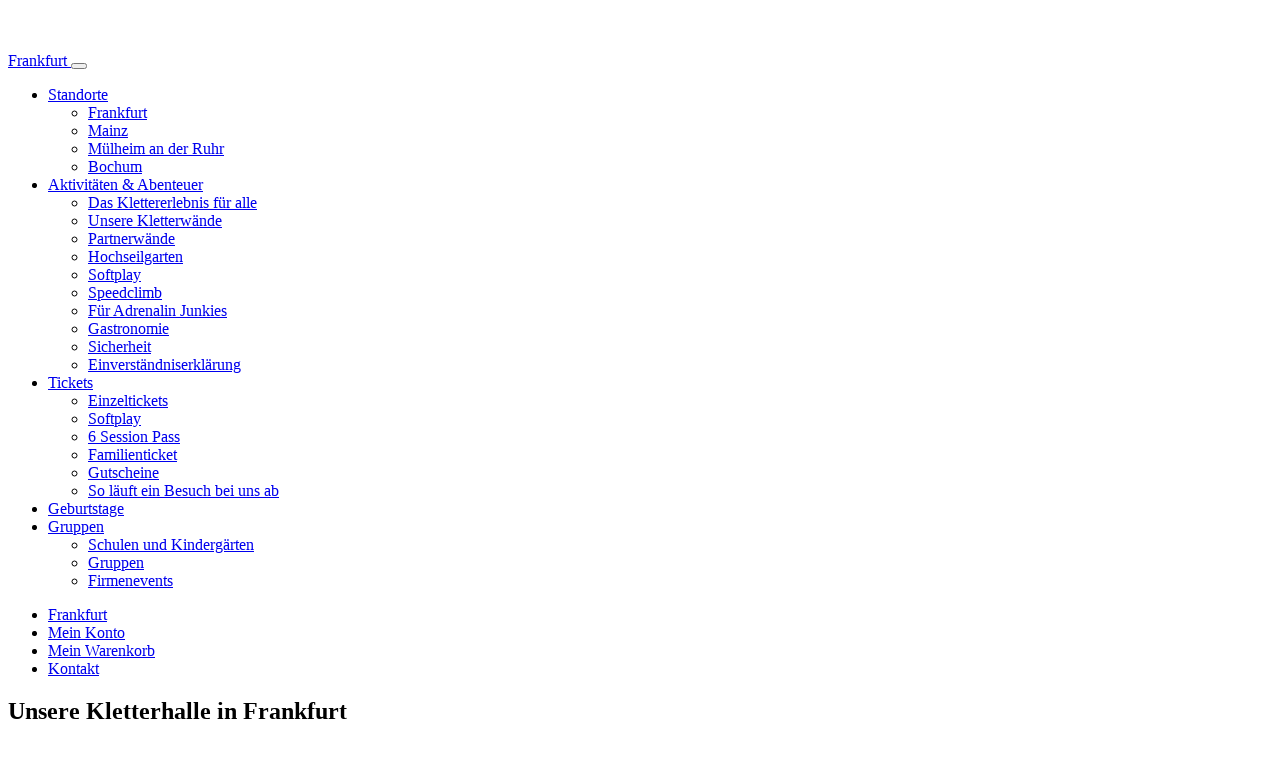

--- FILE ---
content_type: text/html; charset=UTF-8
request_url: https://hapik.de/standorte/frankfurt
body_size: 17750
content:
<!DOCTYPE HTML> <html prefix="og: http://ogp.me/ns#" lang="de" class="no-js"> <head> <title>Kletterspaß für Kinder und Erwachsene bei HAPIK Frankfurt</title> <meta name="publisher" content="www.gestixi.com"/> <meta http-equiv="Content-Type" content="text/html; charset=UTF-8"/> <meta name="viewport" content="width=device-width, initial-scale=1"/> <meta name="facebook-domain-verification" content="7dw364mnsv198uwqs36e0jys2sw1tu" /> <meta name="description" content="Entdecke die HAPIK Kletterhalle in Frankfurt mit bunten Kletterwänden und Hochseilgarten. Klettern ist ab 4 Jahren und ohne Vorkenntnisse möglich. Auch für Kindergeburtstage, Schulklassen, Gruppen oder Firmen gibt es hier das passende Angebot!"> <meta property="og:image" content="https://hapik.de/files/img/album/5242d7e6a9d47/30251b9c51-disp.jpg"> <link rel="icon" href="https://hapik.de/files/img/favicon/5242d7e6a9d47/1d8f36be05.ico" /> <link rel="stylesheet" href="https://cdn.jsdelivr.net/gh/orestbida/cookieconsent@v3.0.0/dist/cookieconsent.css" type="text/css"> <link rel="canonical" href="https://hapik.de/standorte/frankfurt" /> <script>gxJs=[];addScript=function(){gxJs.push(arguments)}</script> <script>window.ENV={'isLoggedIn':false};</script> <link rel="stylesheet" href="https://hapik.de/libs/slick-carousel_1.8.1/slick/slick.css" type="text/css"> <link rel="stylesheet" href="https://hapik.de/libs/slick-carousel_1.8.1/slick/slick-theme.css" type="text/css"> <link rel="stylesheet" href="https://hapik.de/files/css/site/5242d7e6a9d47/5hke56n5lf80.css" type="text/css"> <link rel="stylesheet" href="https://hapik.de/assets/libs/default.css" type="text/css"> <link rel="stylesheet" href="https://hapik.de/libs/font-awesome-pro_5.10.1/css/all.min.css" type="text/css"> <link rel="stylesheet" href="https://hapik.de/libs/font-awesome_4.7.0/css/font-awesome.min.css" type="text/css"> <link rel="stylesheet" href="https://hapik.de/libs/animate.css_3.5.2/animate.min.css" type="text/css"> <link rel="stylesheet" href="https://hapik.de/lib/879a09df.css" type="text/css"> <link rel="stylesheet" href="https://hapik.de/lib/06eda113.css" type="text/css"> <link rel="stylesheet" href="https://hapik.de/lib/1e41e8bc.css" type="text/css"> <script src="https://hapik.de/assets/libs/jquery/3.5.1/jquery.min.js"></script> <script  src="https://hapik.de/libs/slick-carousel_1.5.9/slick/slick.min.js"></script> <script  src="https://hapik.de/libs/Snap.svg_0.5.1/dist/snap.svg-min.js"></script> <script  src="https://hapik.de/libs/picturefill_3.0.3/dist/picturefill.min.js"></script> <script  src="https://hapik.de/libs/bootstrap_5.1.3/dist/js/bootstrap.bundle.min.js"></script> <script  src="https://hapik.de/libs/size-observer_1.0.0/size-observer.min.js"></script> <script  src="https://hapik.de/libs/auto-collapse_1.0.1/auto-collapse.min.js"></script> <script  src="https://hapik.de/libs/image-scale_2.2/image-scale.min.js"></script> <script  src="https://hapik.de/libs/scroll-fixer_1.0.1/scroll-fixer.min.js"></script> <script  src="https://hapik.de/libs/js-cookie_2.2.0/src/js.cookie.js"></script> <script  src="https://hapik.de/lib/0a760e22.js"></script> <script type="module" src="https://hapik.de/lib/0873792d.js"></script> <script  src="https://hapik.de/lib/1eba4f73.js"></script> </head> <body id="gx" class=""> <noscript><img src="https://a.gestixi.com/t.php?idsite=995&rec=1" style="border:0" alt=""/></noscript> <!-- Google Tag Manager (noscript) --> <noscript><iframe src="https://www.googletagmanager.com/ns.html?id=GTM-WR75HHNK" height="0" width="0" style="display:none;visibility:hidden"></iframe></noscript> <!-- End Google Tag Manager (noscript) --> <div id="warp-container"> <div id="mod-8179" class="module module-menu" ><div class="container-bg"></div><div class="row gx-row-0"><div class="col-md-12 gx-col-0"><nav class="el-74364 navbar navbar-hapik navbar-expand-xl navbar-dark"> <a class="navbar-brand" href="https://hapik.de"><img src="https://hapik.de/files/img/element/5242d7e6a9d47/w/5bcc18cd3e_150x0a.webp" srcset="https://hapik.de/files/img/element/5242d7e6a9d47/w/5bcc18cd3e_150x0a.webp 1x, https://hapik.de/files/img/element/5242d7e6a9d47/w/5bcc18cd3e_150x0a2x.webp 2x" alt="HAPIK DE" /></a> <div class="wrapper-toggler"> <a class="btn btn-outline-danger btn-center" href="https://hapik.de/standorte/frankfurt">Frankfurt </a> <button class="navbar-toggler" type="button" data-bs-toggle="collapse" data-bs-target="#el-74364" aria-controls="el-74364" aria-expanded="false" aria-label="Toggle navigation"> <span class="navbar-toggler-icon"></span> </button> </div> <div id="el-74364" class="navbar-collapse collapse "> <ul class="navbar-nav navbar-header navbar-left"> <li class="nav-item dropdown dropdown-hover center-list active"> <a class="nav-link" href="https://hapik.de/standorte" id="bsci-54656">Standorte <i class="fal fa-chevron-down"></i></a> <div class="dropdown-menu dropdown-center" aria-labelledby="bsci-54656"> <div class="row"> <div class="col-md"> <ul> <li><i class="fal fa-long-arrow-right"></i><a class="dropdown-item" href="https://hapik.de/standorte/frankfurt">Frankfurt </a></li> <li><i class="fal fa-long-arrow-right"></i><a class="dropdown-item" href="https://hapik.de/standorte/mainz">Mainz </a></li> <li><i class="fal fa-long-arrow-right"></i><a class="dropdown-item" href="https://hapik.de/standorte/mulheim-an-der-ruhr">Mülheim an der Ruhr </a></li> <li><i class="fal fa-long-arrow-right"></i><a class="dropdown-item" href="https://hapik.de/standorte/bochum">Bochum </a></li> </ul> </div> </div> </div> </li> <li class="nav-item dropdown dropdown-hover"> <a class="nav-link" href="https://hapik.de/aktivitaten-abenteuer" id="bsci-36475">Aktivitäten & Abenteuer <i class="fal fa-chevron-down"></i></a> <ul class="dropdown-menu" aria-labelledby="bsci-36475"> <li><a class="dropdown-item" href="/aktivitaten-abenteuer#das-klettererlebnis-fur-alle"><i class="fal fa-long-arrow-right"></i> Das Klettererlebnis für alle</a></li> <li><a class="dropdown-item" href="/aktivitaten-abenteuer#unsere-kletterwande"><i class="fal fa-long-arrow-right"></i> Unsere Kletterwände</a></li> <li><a class="dropdown-item" href="/aktivitaten-abenteuer#partnerwande"><i class="fal fa-long-arrow-right"></i> Partnerwände</a></li> <li><a class="dropdown-item" href="/aktivitaten-abenteuer#hochseilgarten"><i class="fal fa-long-arrow-right"></i> Hochseilgarten</a></li> <li><a class="dropdown-item" href="/aktivitaten-abenteuer#softplay"><i class="fal fa-long-arrow-right"></i> Softplay</a></li> <li><a class="dropdown-item" href="/aktivitaten-abenteuer#speedclimb"><i class="fal fa-long-arrow-right"></i> Speedclimb</a></li> <li><a class="dropdown-item" href="/aktivitaten-abenteuer#fur-adrenalin-junkies"><i class="fal fa-long-arrow-right"></i> Für Adrenalin Junkies</a></li> <li><a class="dropdown-item" href="/aktivitaten-abenteuer#gastronomie"><i class="fal fa-long-arrow-right"></i> Gastronomie</a></li> <li><a class="dropdown-item" href="/aktivitaten-abenteuer#sicherheit"><i class="fal fa-long-arrow-right"></i> Sicherheit</a></li> <li><a class="dropdown-item" href="/aktivitaten-abenteuer#einverstandniserklarung"><i class="fal fa-long-arrow-right"></i> Einverständniserklärung</a></li> </ul> </li> <li class="nav-item dropdown dropdown-hover"> <a class="nav-link" href="https://hapik.de/tickets" id="bsci-36484">Tickets <i class="fal fa-chevron-down"></i></a> <ul class="dropdown-menu" aria-labelledby="bsci-36484"> <li><a class="dropdown-item" href="/tickets#einzeltickets"><i class="fal fa-long-arrow-right"></i> Einzeltickets</a></li> <li><a class="dropdown-item" href="/tickets#softplay"><i class="fal fa-long-arrow-right"></i> Softplay</a></li> <li><a class="dropdown-item" href="/tickets#6-session-pass"><i class="fal fa-long-arrow-right"></i> 6 Session Pass</a></li> <li><a class="dropdown-item" href="/tickets#familienticket"><i class="fal fa-long-arrow-right"></i> Familienticket</a></li> <li><a class="dropdown-item" href="/tickets#gutscheine"><i class="fal fa-long-arrow-right"></i> Gutscheine</a></li> <li><a class="dropdown-item" href="/tickets#so-lauft-ein-besuch-bei-uns-ab"><i class="fal fa-long-arrow-right"></i> So läuft ein Besuch bei uns ab</a></li> </ul> </li> <li class="nav-item "> <a href="https://hapik.de/geburtstage" class="nav-link">Geburtstage </a> </li> <li class="nav-item dropdown dropdown-hover"> <a class="nav-link" href="https://hapik.de/gruppen" id="bsci-38206">Gruppen <i class="fal fa-chevron-down"></i></a> <ul class="dropdown-menu" aria-labelledby="bsci-38206"> <li><a class="dropdown-item" href="/gruppen#schulen-und-kindergarten"><i class="fal fa-long-arrow-right"></i> Schulen und Kindergärten</a></li> <li><a class="dropdown-item" href="/gruppen#gruppen"><i class="fal fa-long-arrow-right"></i> Gruppen</a></li> <li><a class="dropdown-item" href="/gruppen#firmenevents"><i class="fal fa-long-arrow-right"></i> Firmenevents</a></li> </ul> </li> </ul> <ul class="navbar-nav navbar-header navbar-right"> <li class="nav-item nav-booking"> <a class="nav-link" href="https://hapik.de/standorte/frankfurt">Frankfurt </a> </li> <li class="nav-item nav-item-user dropdown dropdown-hover"> <a class="nav-link dropdown-toggle connected-user-name" href="https://hapik.de/mein-konto" id="userNav" role="button" aria-haspopup="true" aria-expanded="false"><i class="far fa-user"></i> <span class="connected-user-name">Mein Konto</span></a> <ul class="dropdown-menu dropdown-menu-user" aria-labelledby="userNav"></ul> </li> <li class="menu-item-cart nav-item"> <a class="nav-link" href="https://hapik.de/shop/wagen?show=1"><i class="fal fa-shopping-cart"></i> <span>Mein Warenkorb</span></a> </li> <li class="menu-item-contact nav-item"> <a class="nav-link" href="https://hapik.de/kontakt" title="Kontakt"><i class="fa fa-envelope-o" aria-hidden="true"></i> <span>Kontakt</span></a> </li> </ul> </div> </nav> </div></div></div> <div id="mod-7912" class="module main-module" ><div class="container-bg"></div><div class="row gx-row-0"><div class="col-md-12 gx-col-0"><div class="el-75191 center"> <section class="hk-hero"> <div class="row"> <div class="col-sm-12 col-lg-5"> <div class="hk-mycenter"> <div class="hk-container hk-section"> <header class="hk-header"> <h1>Unsere Kletterhalle in Frankfurt </h1> <div class="hk-description"> <p>Willkommen bei Hapik Frankfurt , einer farbenfrohen und spaßigen Kletterhalle, gestaltet für Kinder und Erwachsene. Perfekt, um Spaß zu haben, sich auszupowern und unvergessliche Erinnerungen zu schaffen. </p> </div> </header> <div class="mycenter-actions"> <a class="btn btn-outline-danger mb-2" href="https://hapik.de/produkt?center=frankfurt#kindergeburtstage"> Einen Geburtstag buchen <i class="fal fa-long-arrow-right"></i></a> <a class="btn btn-danger" href="https://hapik.de/produkt?center=frankfurt#einzeltickets"> Eine Klettersession buchen <i class="fal fa-long-arrow-right"></i></a> </div> </div> </div> </div> <div class="col-sm-12 col-lg-7"> <div class="hk-hero-slider-wrapper"> <div class="hk-hero-slider"> <div class="hk-hero-image"> <picture class="scale js-hide" data-scale="best-fill"><source srcset="https://hapik.de/files/img/album/5242d7e6a9d47/w/30251b9c51_1200x0a.webp, https://hapik.de/files/img/album/5242d7e6a9d47/w/30251b9c51_1200x0a2x.webp 2x" media="(min-width: 1200px)"><source srcset="https://hapik.de/files/img/album/5242d7e6a9d47/w/30251b9c51_1200x1200a.webp, https://hapik.de/files/img/album/5242d7e6a9d47/w/30251b9c51_1200x1200a2x.webp 2x" media="(min-width: 980px)"><source srcset="https://hapik.de/files/img/album/5242d7e6a9d47/w/30251b9c51_1200x980a.webp, https://hapik.de/files/img/album/5242d7e6a9d47/w/30251b9c51_1200x980a2x.webp 2x" media="(min-width: 768px)"><source srcset="https://hapik.de/files/img/album/5242d7e6a9d47/w/30251b9c51_1150x767a.webp, https://hapik.de/files/img/album/5242d7e6a9d47/w/30251b9c51_1150x767a2x.webp 2x" media="(min-width: 480px)"><source srcset="https://hapik.de/files/img/album/5242d7e6a9d47/w/30251b9c51_720x480a.webp, https://hapik.de/files/img/album/5242d7e6a9d47/w/30251b9c51_720x480a2x.webp 2x"><img src="https://hapik.de/files/img/album/5242d7e6a9d47/w/30251b9c51_720x480a.webp" alt=""></picture> </div> <div class="hk-hero-image"> <picture class="scale js-hide" data-scale="best-fill"><source srcset="https://hapik.de/files/img/album/5242d7e6a9d47/w/7423c6a2dc_1200x0a.webp, https://hapik.de/files/img/album/5242d7e6a9d47/w/7423c6a2dc_1200x0a2x.webp 2x" media="(min-width: 1200px)"><source srcset="https://hapik.de/files/img/album/5242d7e6a9d47/w/7423c6a2dc_1200x1200a.webp, https://hapik.de/files/img/album/5242d7e6a9d47/w/7423c6a2dc_1200x1200a2x.webp 2x" media="(min-width: 980px)"><source srcset="https://hapik.de/files/img/album/5242d7e6a9d47/w/7423c6a2dc_1200x980a.webp, https://hapik.de/files/img/album/5242d7e6a9d47/w/7423c6a2dc_1200x980a2x.webp 2x" media="(min-width: 768px)"><source srcset="https://hapik.de/files/img/album/5242d7e6a9d47/w/7423c6a2dc_1022x767a.webp, https://hapik.de/files/img/album/5242d7e6a9d47/w/7423c6a2dc_1022x767a2x.webp 2x" media="(min-width: 480px)"><source srcset="https://hapik.de/files/img/album/5242d7e6a9d47/w/7423c6a2dc_640x480a.webp, https://hapik.de/files/img/album/5242d7e6a9d47/w/7423c6a2dc_640x480a2x.webp 2x"><img src="https://hapik.de/files/img/album/5242d7e6a9d47/w/7423c6a2dc_640x480a.webp" alt=""></picture> </div> <div class="hk-hero-image"> <picture class="scale js-hide" data-scale="best-fill"><source srcset="https://hapik.de/files/img/album/5242d7e6a9d47/w/140b7e0d0c_1200x0a.webp, https://hapik.de/files/img/album/5242d7e6a9d47/w/140b7e0d0c_1200x0a2x.webp 2x" media="(min-width: 1200px)"><source srcset="https://hapik.de/files/img/album/5242d7e6a9d47/w/140b7e0d0c_1200x1200a.webp, https://hapik.de/files/img/album/5242d7e6a9d47/w/140b7e0d0c_1200x1200a2x.webp 2x" media="(min-width: 980px)"><source srcset="https://hapik.de/files/img/album/5242d7e6a9d47/w/140b7e0d0c_1200x980a.webp, https://hapik.de/files/img/album/5242d7e6a9d47/w/140b7e0d0c_1200x980a2x.webp 2x" media="(min-width: 768px)"><source srcset="https://hapik.de/files/img/album/5242d7e6a9d47/w/140b7e0d0c_1150x767a.webp, https://hapik.de/files/img/album/5242d7e6a9d47/w/140b7e0d0c_1150x767a2x.webp 2x" media="(min-width: 480px)"><source srcset="https://hapik.de/files/img/album/5242d7e6a9d47/w/140b7e0d0c_720x480a.webp, https://hapik.de/files/img/album/5242d7e6a9d47/w/140b7e0d0c_720x480a2x.webp 2x"><img src="https://hapik.de/files/img/album/5242d7e6a9d47/w/140b7e0d0c_720x480a.webp" alt=""></picture> </div> </div> <div class="slick-arrows slick-arrows-white"> <span class="prev-arrow slick-arrow"> <svg width="44" height="44" viewBox="0 0 24 24" fill="none" stroke="#000" stroke-width="1" stroke-linecap="round" stroke-linejoin="round"> <path class="circle" d="M21 12a9 9 0 1 0 -18 0a9 9 0 0 0 18 0z" /> <path class="chevron" d="M13 15l-3 -3l3 -3" /> </svg> </span> <span class="next-arrow slick-arrow"> <svg width="44" height="44" viewBox="0 0 24 24" fill="none" stroke="#000" stroke-width="1" stroke-linecap="round" stroke-linejoin="round"> <path class="circle" d="M3 12a9 9 0 1 0 18 0a9 9 0 0 0 -18 0z" /> <path class="chevron" d="M11 9l3 3l-3 3" /> </svg> </span> </div> </div> </div> </div> </section> <section class="hk-missions hk-section"> <div class="hk-container"> <header class="hk-header"> <h2>Warum Familien HAPIK Frankfurt lieben.</h2> </header> <div class="hk-mission-wrapper hk-see-more"> <div class="row"> <div class="col-md-6 col-lg-4 col-xl-3 hk-mission"> <img src="/file/home_user.svg" alt="icon-user"> <div> <h3>Überwindung &amp; Selbstvertrauen</h3> <p>Ab 4 Jahren, ohne Ausrüstung oder Erfahrung. Eine sportliche Aktivität, die es ermöglicht, schnell Fortschritte zu machen und seine eigenen Grenzen zu überwinden.</p> </div> </div> <div class="col-md-6 col-lg-4 col-xl-3 hk-mission"> <img src="/file/home_confetti.svg" alt="icon-confetti"> <div> <h3>Originell &amp; Feierlich</h3> <p>Vielzahl an thematischen Kletterwänden, vertikalen Challenges und Hochseil-Elementen. Eine sportliche Aktivität zum Teilen mit der ganzen Familie. Auch ideal für eure Geburtstagsfeiern.</p> </div> </div> <div class="col-md-6 col-lg-4 col-xl-3 hk-mission"> <img src="/file/home_lock-heart.svg" alt="icon-lock-heart"> <div> <h3>Sicherheit &amp; Selbstständigkeit</h3> <p>Autosicherungssystem, mit automatischer Aufrollvorrichtung, die es ermöglicht, sich selbst sichern und völlig sicher alleine zu klettern. .</p> </div> </div> <div class="col-md-6 col-lg-4 col-xl-3 hk-mission"> <img src="/file/home_live-view.svg" alt="icon-live-view"> <div> <h3>Die Halle in Frankfurt-karben</h3> <p>Bietet euch einen Snackingbereich, Geburtstagsräume und die Mögleichkeit euer nächstes Firmenevent bei uns zu verbringen</p> </div> </div> </div> <div class="hk-calc-see-more"></div> <div class="hk-icons-see-more"> <i class="fas fa-plus-circle"></i> <i class="fas fa-minus-circle"></i> </div> </div> </div> </section> <section class="center-news hk-section"> <div class="hk-container"> <header class="hk-header"> <h2>Entdeckt die Neuigkeiten eures Standorts</h2> </header> <div class="networks-wrapper"> <a href="https://www.facebook.com/hapik.kletterspass" class="news-networks" target="_blank"><i class="fab fa-facebook fa-1x"></i></a> <a href="https://www.instagram.com/hapik.kletterspass/" class="news-networks" target="_blank"><i class="fab fa-instagram fa-1x"></i></a> </div> </div> <div class="news-wrapper hk-container"> <div class="slick-draggable"> <div class="row news-slick"> <div class="new-wrapper"> <div class="new-info-wrapper"> <div class="new-image"> <img src="https://hapik.de/files/img/page/5242d7e6a9d47/w/977708ed76_500x500a.webp"/> </div> <div class="new-info"> <h3>Rabattaktion</h3> <p>Jetzt sparen, mit dem Code HAPIK26 -10% auf deine Adventure oder Premium Party sparen!</p> <a class="btn other-page btn-white" href="https://hapik.de/geburtstage" title="Rabattaktion">Jetzt buchen!</a> </div> </div> </div> <div class="new-wrapper"> <div class="new-info-wrapper"> <div class="new-image"> <img src="https://hapik.de/files/img/page/5242d7e6a9d47/w/3c66ddba9a_500x500a.webp"/> </div> <div class="new-info"> <h3>Adventure Paket</h3> <p>Jetzt Neu! Das Adventure Paket, mehr Kletterzeit, mehr Raumzeit, mehr Action!</p> <a class="btn other-page btn-white" href="https://hapik.de/geburtstage" title="Adventure Paket">Jetzt buchen!</a> </div> </div> </div> </div> </div> </div> </div> </section> <section class="center-offers hk-section"> <div class="hk-container"> <header class="hk-header"> <h2>Die Hapik-Angebote</h2> <div class="hk-description"> <p>✓ Selbstsicherungs-Klettern für Erwachsene und Kinder ab 4 Jahren.<br/> ✓ Zugang zu den Kletterwänden und zum Hochseilgarten-Parcours (>1,20 m).<br/> ✓ Ausrüstung und Sicherheitseinweisung vor dem klettern.<br/> ✓ Bequeme Kleidung und geschlossene Schuhe erforderlich.</p> </div> </header> <div class="center-offers-wrapper slick-draggable"> <div class="slick-center-offers row"> <div class="col-md-6 col-lg-3"> <div class="center-offer"> <a href="https://hapik.de/produkt?center=frankfurt#einzeltickets"> <div class="card"> <div class="offer-title"> <h3>Einzeltickets</h3> </div> <div class="offer-image"> <img src="https://hapik.de/files/img/article/5242d7e6a9d47/w/9b785847c1_1x300a.webp"/> </div> <div class="offer-description"> <ul> <li>Selbstständige Klettersession.<br></li> <li>Ab 4 Jahren.<br></li> <li>Begleitpersonen die nicht klettern, zahlen nichts.</li> </ul> </div> <div class="offer-btn"> <button class="btn btn-outline-danger">Mehr erfahren <i class="far fa-long-arrow-right"></i></button> </div> </div> </a> </div> </div> <div class="col-md-6 col-lg-3"> <div class="center-offer"> <a href="https://hapik.de/produkt?center=frankfurt#aktionen-events"> <div class="card"> <div class="offer-title"> <h3>Aktionen & Vergünstigten Eintritt</h3> </div> <div class="offer-image"> <img src="https://hapik.de/files/img/article/5242d7e6a9d47/w/1fb573b04b_1x300a.webp"/> </div> <div class="offer-description"> <ul> <li>Vergünstigte Eintrittspreise.<br></li> <li>Aktionstickets und Eventtickets.<br></li> <li>Mehrkletterkarten zum sparen</li> </ul> </div> <div class="offer-btn"> <button class="btn btn-outline-danger">Mehr erfahren <i class="far fa-long-arrow-right"></i></button> </div> </div> </a> </div> </div> <div class="col-md-6 col-lg-3"> <div class="center-offer"> <a href="https://hapik.de/produkt?center=frankfurt#kindergeburtstage"> <div class="card"> <div class="offer-title"> <h3>Geburtstage</h3> </div> <div class="offer-image"> <img src="https://hapik.de/files/img/article/5242d7e6a9d47/w/517939c4c3_1x300a.webp"/> </div> <div class="offer-description"> <ul> <li>Unvergesslicher Geburtstag mit Kletterabenteuer.<br></li> <li>Partyraum oder Tisch für Essen, Trinken und Geschenke.<br></li> <li>Getränke und Snacks können vor Ort erworben werden.</li> </ul> </div> <div class="offer-btn"> <button class="btn btn-outline-danger">Mehr erfahren <i class="far fa-long-arrow-right"></i></button> </div> </div> </a> </div> </div> <div class="col-md-6 col-lg-3"> <div class="center-offer"> <a href="https://hapik.de/produkt?center=frankfurt#gruppen-schulen-firmen"> <div class="card"> <div class="offer-title"> <h3>Gruppen</h3> </div> <div class="offer-image"> <img src="https://hapik.de/files/img/article/5242d7e6a9d47/w/e9eb4e335a_1x300a.webp"/> </div> <div class="offer-description"> <ul> <li>Ideal für Schulen, Vereine und Firmen.<br></li> <li>Gemeinsame Kletteraktivitäten fördern Teamgeist.<br></li> <li>Flexible Zeiten und Gruppenpreise.</li> </ul> </div> <div class="offer-btn"> <button class="btn btn-outline-danger">Mehr erfahren <i class="far fa-long-arrow-right"></i></button> </div> </div> </a> </div> </div> <div class="col-md-6 col-lg-3"> <div class="center-offer"> <a href="https://hapik.de/produkt?center=frankfurt#gutscheine"> <div class="card"> <div class="offer-title"> <h3>Gutscheine</h3> </div> <div class="offer-image"> <img src="https://hapik.de/files/img/article/5242d7e6a9d47/w/46165d8678_1x300a.webp"/> </div> <div class="offer-description"> <ul> <li>Flexibel nutzbar an jedem Standort, sowie online<br></li> <li>Eignet sich perfekt als Geschenk<br></li> <li>3 Jahre gültig</li> </ul> </div> <div class="offer-btn"> <button class="btn btn-outline-danger">Mehr erfahren <i class="far fa-long-arrow-right"></i></button> </div> </div> </a> </div> </div> </div> <div class="slick-arrows slick-arrows-red"> <span class="prev-arrow"> <svg width="44" height="44" viewBox="0 0 24 24" fill="none" stroke="#000" stroke-width="1" stroke-linecap="round" stroke-linejoin="round"> <path class="circle" d="M21 12a9 9 0 1 0 -18 0a9 9 0 0 0 18 0z" /> <path class="chevron" d="M13 15l-3 -3l3 -3" /> </svg> </span> <span class="next-arrow"> <svg width="44" height="44" viewBox="0 0 24 24" fill="none" stroke="#000" stroke-width="1" stroke-linecap="round" stroke-linejoin="round"> <path class="circle" d="M3 12a9 9 0 1 0 18 0a9 9 0 0 0 -18 0z" /> <path class="chevron" d="M11 9l3 3l-3 3" /> </svg> </span> </div> </div> </div> </section> <section class="hk-activities hk-section home-activities"> <div class="hk-container"> <header class="hk-header"> <h2>Taucht ein in unsere Kletterhalle in Frankfurt </h2> <div class="hk-description"> <p>Das Hapik Frankfurt bietet verschiedene Kletterrouten, einen Hochseilgarten und einen Snackbereich – ideal für Geburtstage oder Firmenevents! Unsere Kletterhalle in Frankfurt bietet eine große Vielfalt an vertikalen Herausforderungen, mit bunten Wänden und verschiedenen Schwierigkeitsgraden für jedes Niveau.</p> </div> </header> </div> <div class="hk-container"> <div class="hk-activites-container slick-draggable"> <div class="slick-activities"> <div class="hk-activity"> <div class="hk-activity-image"> <img src="https://hapik.de/files/img/page/5242d7e6a9d47/w/58789f0477_1x500a.webp"/> </div> <span>Unsere Kletterwände</span> </div> <div class="hk-activity"> <div class="hk-activity-image"> <img src="https://hapik.de/files/img/page/5242d7e6a9d47/w/94a15e2b39_1x500a.webp"/> </div> <span>Partnerwände</span> </div> <div class="hk-activity"> <div class="hk-activity-image"> <img src="https://hapik.de/files/img/page/5242d7e6a9d47/w/f1dd14bf53_1x500a.webp"/> </div> <span>Hochseilgarten</span> </div> <div class="hk-activity"> <div class="hk-activity-image"> <img src="https://hapik.de/files/img/page/5242d7e6a9d47/w/09d35df831_1x500a.webp"/> </div> <span>Speedclimb</span> </div> <div class="hk-activity"> <div class="hk-activity-image"> <img src="https://hapik.de/files/img/page/5242d7e6a9d47/w/78fa0ad5f7_1x500a.webp"/> </div> <span>Für Adrenalin Junkies</span> </div> </div> <div class="slick-arrows slick-arrows-red"> <span class="prev-arrow"> <svg width="44" height="44" viewBox="0 0 24 24" fill="none" stroke="#000" stroke-width="1" stroke-linecap="round" stroke-linejoin="round"> <path class="circle" d="M21 12a9 9 0 1 0 -18 0a9 9 0 0 0 18 0z" /> <path class="chevron" d="M13 15l-3 -3l3 -3" /> </svg> </span> <span class="next-arrow"> <svg width="44" height="44" viewBox="0 0 24 24" fill="none" stroke="#000" stroke-width="1" stroke-linecap="round" stroke-linejoin="round"> <path class="circle" d="M3 12a9 9 0 1 0 18 0a9 9 0 0 0 -18 0z" /> <path class="chevron" d="M11 9l3 3l-3 3" /> </svg> </span> </div> </div> </div> </section> <section class="venue hk-section"> <div class="hk-container"> <div class="row"> <div class="col-md-6 hk-col"> <div class="venue-about"> <header class="hk-header"> <h2>Über unsere Halle</h2> </header> <div class="venue-wrapper"> <div class="venue-address"> <h3><i class="fal fa-map-marker-alt"></i> Hapik Frankfurt </h3> <p>Am Häuserbach 2, 61184 Karben</p> </div> <div class="venue-contact"> <a href="tel:06039 9376966"><i class="fal fa-phone"></i> 06039 9376966</a> <a href="mailto:frankfurt@hapik.de"><i class="fal fa-envelope"></i> frankfurt@hapik.de</a> </div> </div> <div class="venue-wrapper"> <div class="venue-opening"> <h3><i class="fal fa-clock"></i> Unsere Öffnungszeiten</h3> <p><b><h5>Öffnungszeiten bei HAPIK</h5></b></p> <p>Mittwoch bis Freitag: 14:00–19:00 Uhr <br/> Samstag, Sonntags, Ferien und Feiertags 09:30–19:00 Uhr für euch geöffnet! <br/></p> <p>Für Schulklassen öffnen wir auch außerhalb der oben genannten Öffnungszeiten. </br></p> <p><b> Wir behalten uns vor, die Halle früher zu schließen, wenn keine Buchungen vorliegen. </b></p> </div> </div> </div> </div> <div class="col-md-6 hk-col"> <div class="venue-map"> <div id="map"></div> </div> </div> <div class="col-md-6 hk-col"> <div class="venue-info"> <h3><i class="fal fa-clock"></i> Praktische Informationen</h3> Kletterzeit von 1 Stunde oder 1,5 Stunden, mit Start zu jeder halben Stunde. Online-Reservierung wird empfohlen, da die Kapazität pro Stunde begrenzt ist. </div> </div> </div> </div> </section> <section class="hk-customer-reviews hk-section"> <div class="hk-container"> <header class="hk-header"> <h2>Das sagen unsere Kunden über HAPIK Frankfurt</h2> </header> <div class="hk-cr-container slick-draggable"> <div class="reviews-slick"> <div class="hk-cr"> <div class="hk-cr-image"> <img src="https://hapik.de/files/img/page/5242d7e6a9d47/w/3bd308995b_1x500a.webp"/> </div> <img class="hk-icon-arrow" src="/file/review_arrow-down.svg" alt="review-arrow-icon"> <div class="hk-cr-details"> <div class="hk-cr-stars"> <i class="fas fa-star"></i> <i class="fas fa-star"></i> <i class="fas fa-star"></i> <i class="fas fa-star"></i> <i class="fas fa-star"></i> </div> <div class="hk-cr-comment"> <p>Super Erlebnis für die Familie auch schon für jüngere Kinder ab Grundschule... und ein nettes Team! </p> </div> <div class="hk-cr-name"> <span>Johannes L. - Frankfurt</span> </div> </div> </div> <div class="hk-cr"> <div class="hk-cr-image"> <img src="https://hapik.de/files/img/page/5242d7e6a9d47/w/b57fd59d80_1x500a.webp"/> </div> <img class="hk-icon-arrow" src="/file/review_arrow-down.svg" alt="review-arrow-icon"> <div class="hk-cr-details"> <div class="hk-cr-stars"> <i class="fas fa-star"></i> <i class="fas fa-star"></i> <i class="fas fa-star"></i> <i class="fas fa-star"></i> <i class="fas fa-star"></i> </div> <div class="hk-cr-comment"> <p>Unser Besuch hier war super! Die Kinder hatten sehr viel Spaß! Wir kommen auf jeden Fall wieder. </p> </div> <div class="hk-cr-name"> <span>Lilli Z. - Frankfurt</span> </div> </div> </div> <div class="hk-cr"> <div class="hk-cr-image"> <img src="https://hapik.de/files/img/page/5242d7e6a9d47/w/918a0814c7_1x500a.webp"/> </div> <img class="hk-icon-arrow" src="/file/review_arrow-down.svg" alt="review-arrow-icon"> <div class="hk-cr-details"> <div class="hk-cr-stars"> <i class="fas fa-star"></i> <i class="fas fa-star"></i> <i class="fas fa-star"></i> <i class="fas fa-star"></i> <i class="fas fa-star"></i> </div> <div class="hk-cr-comment"> <p>Wir hatten einen tollen Familiennachmittag. Die Trainer haben uns unterstützt wenn wir Hilfe brauchten, alle waren nett und freundlich. </p> </div> <div class="hk-cr-name"> <span>Madeline Schmitt - Frankfurt</span> </div> </div> </div> <div class="hk-cr"> <div class="hk-cr-image"> <img src="https://hapik.de/files/img/page/5242d7e6a9d47/w/f76ae4cce9_1x500a.webp"/> </div> <img class="hk-icon-arrow" src="/file/review_arrow-down.svg" alt="review-arrow-icon"> <div class="hk-cr-details"> <div class="hk-cr-stars"> <i class="fas fa-star"></i> <i class="fas fa-star"></i> <i class="fas fa-star"></i> <i class="fas fa-star"></i> <i class="fas fa-star"></i> </div> <div class="hk-cr-comment"> <p>Sehr freundliches Personal, Preise völlig ok, gepflegte Anlage, waren schon mehrfach dort, auch zum Kindergeburtstag, ist immer wieder toll und sehr zu empfehlen</p> </div> <div class="hk-cr-name"> <span>A. Schulz - Frankfurt</span> </div> </div> </div> <div class="hk-cr"> <div class="hk-cr-image"> <img src="https://hapik.de/files/img/page/5242d7e6a9d47/w/d5f8403535_1x500a.webp"/> </div> <img class="hk-icon-arrow" src="/file/review_arrow-down.svg" alt="review-arrow-icon"> <div class="hk-cr-details"> <div class="hk-cr-stars"> <i class="fas fa-star"></i> <i class="fas fa-star"></i> <i class="fas fa-star"></i> <i class="fas fa-star"></i> <i class="fas fa-star"></i> </div> <div class="hk-cr-comment"> <p>Tolle Kletterlocation mit Parcours für jeden Anspruch und hoher Sicherheit. Es macht einfach Spaß,hier zu klettern! </p> </div> <div class="hk-cr-name"> <span>Petra Schroeder - Frankfurt</span> </div> </div> </div> </div> <div class="slick-arrows slick-arrows-white"> <span class="prev-arrow"> <svg width="44" height="44" viewBox="0 0 24 24" fill="none" stroke="#000" stroke-width="1" stroke-linecap="round" stroke-linejoin="round"> <path class="circle" d="M21 12a9 9 0 1 0 -18 0a9 9 0 0 0 18 0z" /> <path class="chevron" d="M13 15l-3 -3l3 -3" /> </svg> </span> <span class="next-arrow"> <svg width="44" height="44" viewBox="0 0 24 24" fill="none" stroke="#000" stroke-width="1" stroke-linecap="round" stroke-linejoin="round"> <path class="circle" d="M3 12a9 9 0 1 0 18 0a9 9 0 0 0 -18 0z" /> <path class="chevron" d="M11 9l3 3l-3 3" /> </svg> </span> </div> </div> </div> </section> <section class="hk-faq hk-section"> <div class="hk-container"> <script type="application/ld+json">
 {
  "@context": "https://schema.org",
  "@type": "FAQPage",
  "mainEntity": [{"@type":"Question","name":"Gibt es besondere Sicherheitsstandards?","acceptedAnswer":{"@type":"Answer","text":"<p>Ja, wir nutzen automatische Sicherungssysteme (TruBlue), die h\u00f6chste Sicherheitsnormen erf\u00fcllen.<\/p>"}},{"@type":"Question","name":"Kann ich mein Ticket stornieren oder umbuchen?","acceptedAnswer":{"@type":"Answer","text":"<p>Bis 48 Stunden vor Termin ist eine kostenlose Umbuchung oder Stornierung m\u00f6glich.<\/p>"}},{"@type":"Question","name":"Gibt es eine Familienkarte oder Rabatte f\u00fcr mehrere Kinder?","acceptedAnswer":{"@type":"Answer","text":"<p>Ja, wir bieten spezielle Familientarife mit verg\u00fcnstigten Preisen.<\/p>"}},{"@type":"Question","name":"Wo genau liegt HAPIK Frankfurt?","acceptedAnswer":{"@type":"Answer","text":"<p>Unser HAPIK Frankfurt befindet sich in Karben, neben Frankfurt.<\/p>"}},{"@type":"Question","name":"Bietet ihr auch spezielle \u00d6ffnungszeiten in den Ferien an?","acceptedAnswer":{"@type":"Answer","text":"<p>Ja, w\u00e4hrend der Schulferien haben wir verl\u00e4ngerte \u00d6ffnungszeiten, damit Familien und Kinder mehr Zeit zum Klettern haben. Die aktuellen Zeiten findest du immer auf unserer Website.<\/p>"}}]
 }
</script> <header class="hk-header"> <h2>Eine Frage? <span>Wir helfen gerne weiter</span></h2> </header> <div class="hk-faq-wrapper"> <div class="accordion"> <div class="accordion-item"> <h3 class="accordion-button collapsed" data-bs-toggle="collapse" data-bs-target="#collapse-1" aria-expanded="false" aria-controls="collapse-1"> Gibt es besondere Sicherheitsstandards? </h3> <div id="collapse-1" class="accordion-collapse collapse" data-bs-parent="#faq"> <div class="accordion-body"> <p>Ja, wir nutzen automatische Sicherungssysteme (TruBlue), die höchste Sicherheitsnormen erfüllen.</p> </div> </div> </div> <div class="accordion-item"> <h3 class="accordion-button collapsed" data-bs-toggle="collapse" data-bs-target="#collapse-2" aria-expanded="false" aria-controls="collapse-2"> Kann ich mein Ticket stornieren oder umbuchen? </h3> <div id="collapse-2" class="accordion-collapse collapse" data-bs-parent="#faq"> <div class="accordion-body"> <p>Bis 48 Stunden vor Termin ist eine kostenlose Umbuchung oder Stornierung möglich.</p> </div> </div> </div> <div class="accordion-item"> <h3 class="accordion-button collapsed" data-bs-toggle="collapse" data-bs-target="#collapse-3" aria-expanded="false" aria-controls="collapse-3"> Gibt es eine Familienkarte oder Rabatte für mehrere Kinder? </h3> <div id="collapse-3" class="accordion-collapse collapse" data-bs-parent="#faq"> <div class="accordion-body"> <p>Ja, wir bieten spezielle Familientarife mit vergünstigten Preisen.</p> </div> </div> </div> <div class="accordion-item"> <h3 class="accordion-button collapsed" data-bs-toggle="collapse" data-bs-target="#collapse-4" aria-expanded="false" aria-controls="collapse-4"> Wo genau liegt HAPIK Frankfurt? </h3> <div id="collapse-4" class="accordion-collapse collapse" data-bs-parent="#faq"> <div class="accordion-body"> <p>Unser HAPIK Frankfurt befindet sich in Karben, neben Frankfurt.</p> </div> </div> </div> <div class="accordion-item"> <h3 class="accordion-button collapsed" data-bs-toggle="collapse" data-bs-target="#collapse-5" aria-expanded="false" aria-controls="collapse-5"> Bietet ihr auch spezielle Öffnungszeiten in den Ferien an? </h3> <div id="collapse-5" class="accordion-collapse collapse" data-bs-parent="#faq"> <div class="accordion-body"> <p>Ja, während der Schulferien haben wir verlängerte Öffnungszeiten, damit Familien und Kinder mehr Zeit zum Klettern haben. Die aktuellen Zeiten findest du immer auf unserer Website.</p> </div> </div> </div> </div> </div> </div> </section> <section id="section-map" class="hk-map hk-section" data-nosnippet> <div class="hk-container"> <header class="hk-header"> <h2>Jetzt die Kletterhalle in deiner Nähe finden.</h2> <div class="hk-description"> <p>4 Standorte in Deutschland – zum Klettern das ganze Jahr über, mit der Familie oder in der Gruppe.</p> </div> </header> <div id="establishment-map" class="row split-map-list"> <div class="col-lg-6 centers-lists m-auto"> <article class="centers-list mobile"> <h3 class="" data-bs-toggle="collapse" data-bs-target="#center-list-map" aria-expanded="true" aria-controls="center-list-map">Unsere Standorte <span>(4)</span> <i class="far fa-chevron-down"></i></h3> <div class="collapse show" id="center-list-map"> <ul> <li class="list-group-item"><a class="open-center-link" href="https://hapik.de/standorte/frankfurt" data-id="1090"><i class="fal fa-long-arrow-right"></i> Frankfurt </a></li> <li class="list-group-item"><a class="open-center-link" href="https://hapik.de/standorte/mainz" data-id="1089"><i class="fal fa-long-arrow-right"></i> Mainz </a></li> <li class="list-group-item"><a class="open-center-link" href="https://hapik.de/standorte/mulheim-an-der-ruhr" data-id="1164"><i class="fal fa-long-arrow-right"></i> Mülheim an der Ruhr </a></li> <li class="list-group-item"><a class="open-center-link" href="https://hapik.de/standorte/bochum" data-id="1163"><i class="fal fa-long-arrow-right"></i> Bochum </a></li> </ul> </div> </article> <article class="centers-list desktop"> <div class="establishment-container row"> <a class="open-center-link col-sm-6 col-xs-6" href="https://hapik.de/standorte/frankfurt" data-id="1090"><i class="fal fa-long-arrow-right"></i> Frankfurt </a> <a class="open-center-link col-sm-6 col-xs-6" href="https://hapik.de/standorte/mainz" data-id="1089"><i class="fal fa-long-arrow-right"></i> Mainz </a> <a class="open-center-link col-sm-6 col-xs-6" href="https://hapik.de/standorte/mulheim-an-der-ruhr" data-id="1164"><i class="fal fa-long-arrow-right"></i> Mülheim an der Ruhr </a> <a class="open-center-link col-sm-6 col-xs-6" href="https://hapik.de/standorte/bochum" data-id="1163"><i class="fal fa-long-arrow-right"></i> Bochum </a> </div> </article> </div> <article class="col-lg-6 maps d-none"> <div class="map mapfrance text-center"><?xml version="1.0" encoding="UTF-8"?> <svg id="france" version="1.1" xmlns="http://www.w3.org/2000/svg" xmlns:amcharts="http://amcharts.com/ammap" viewBox="0 0 800 800"> <defs> <style type="text/css">.land { fill: #CCCCCC; fill-opacity: 1; stroke:white; stroke-opacity: 1; stroke-width:0.5; }</style> </defs> <path class="land" d="m180.99 750.43 0.58 2.09-3.47 0.13 2.89-2.22zm25.41-179.5 8.66-0.33 4.12-7.25 6.54 0.95 0.83-6.5-2.07-1.9-1.84 2.62 0.97-2.42-4.96-0.95 1.24-2.93 11.93-2.03 3.81 4.36 0.36-3.78 5.23-0.86-1.54 8.57 1.8 1.69 3.63-3.95 1.67 3.87 3.98-4.23 4.61 11.83-3.88 5.45 3.04 0.98 3.58-3.6 0.77 9.54 5.81-0.09 2.95-6.01 3.68 3.64-1.77 6.05 4.31 5.07-3.48 1.64 3.18 9.66-2.99 2.1 0.91 5.72 7.87 4.93-2.46 4.64 2.62 0.9-0.01 5 6.23 1.2 6.94 10.77-2.17 1.09 1.94 4.53-2.36 10.79 4.98 5.72-5.35 2.5 1.74-3.05-1.91-0.44-3.02 4.26-5.88-4.76-0.89 3.63 4.3 5.42-0.75 8.22-4.84 1.1-4.09 5.13-4.1-1.88-4.39 1.77-4.24 7.74 6.02 9.22 4.53 16.17-3.72 23.3 3.8 5.37-4.73 2.12 3.47 2.57 0.82 7.82-3.45 3.6-3.16-4.43-3.99 3.28-7.15-2.49-6.35 6.24-7.29 0.87-2.47 5.16-32.49-12.44-12.39 2.97-5.46-8.47-2.45 1.83 1.4 4.16-4.17-1.79-0.25-6.73-1.86 0.82-2.53-4.15-1.61 3.9-0.73-3.78-3.23-0.87 0.58 2.52-5.88 1.11-4.98 9.09 4.45 3.28 8.21-3.17 1.48 2.35-3.33 4.98-3.59-3.6-4 2.98 1.93 2.27-6.63 1.06-11.33-5.16-7.36 5.95-9.36 1.3-3.24-4.09-4.44-0.06-8.25 5.23-3.72-2.72 3.29-0.43 0.41-3.27-6.5 1.03-5.01-10.15 2.32-3.43 0.55-13.76 4.19-8.82-3.37-5.92 0.47-8.22 7.41-17.3 3.29-2.43-0.78-6.43 6.8-23.67 8.46-11.19 7.49-4.36 9.11-15.81 8.06-13.06 2.02-13.01 6.23-5.87-2.43-2.9 3.64-10.75-4.12-1.49-1.29-13.08 3.37 0.03 5.46 6.77 3.5-2.61-1.32-6.75 6.19-1.33 0.61 8.58 7.72 1.09 0.59 3.21 4.26-1.08-1.4 3.51-3.26-0.13-1.54 5.66 3.08 1.47 6.37-5.89 0.1-4.73 11.14-1.27-3.41-4.71 1.96-1.19z" title="Baden-Wurttemberg"/> <path class="land" d="m266.23 478 4.25-4.74 2.19 2.1 3.89-1.14 1.81 4.31 6.26 1.71 4.13 9.98 3.64-0.78 2.5 4.63 3.37-0.87 3.52 3.02 0.5 10.28 6.97 2.54 0.94-4.64 7.33 0.69-0.07-3.07-8.25-4.52-0.16-2.5 7.57-4.63 6.6 0.01 3.12 4.44 8.31-1.88 2.71 3.6-0.75 4.46 6.71 1.7 2.11-9.14-2.34-11.84 2.75 0.32 3.51-4.51 5.42 0.95-0.67 6.69 1.44 2.45 2.55-1.03 2.5 5.53 16.4-4.45 2.9 3 6.28-3.38 3.8 3.49-0.37 3.76 7.87 3.25 2.5 4.21-3.09 2.61 7.91 8.04-1.03 5.88 4.81 3.26-0.89 1.79 14.6 7.63-0.77 4.46 4.43 1.51-4.77 13.22-4.4 4.33 7.52 5.51 0.4 6.7 2.07-0.15 1.87 8 3.46 1.41 0.84 8.72 6.38 3.88 1.46 4.67 10.43 0.29 5.41 3.9 9.56 16.27 7.05 1.8 6.64 6.3 0.63 6.49 5.86 4.4 2.33-3.17 6.21 2.41 2.69 6.67 4.23-0.57 6.49 11.07-2.89 5.43 2.73 1.62-0.91 8.1-5.83 9.56-14.19-7.22-4.46 3.03v12.24l-6.67 10.02-19.95 6.51-16.76 12.54 0.27 5.1 7.15 10.44 4.06 1.87 4.17 8.89-6.09 11.9h6.95l4.05 3.45-2.17 18.38-2.78 2.65-13.12-8.67-1.03-2.42 2.8-2.92-4.17-3.65 1.51-2.1-11.35 0.07-1.85 3.78-5 0.73-3.74-6.59-11.77 1.51-0.21-6.02-5.66 4.03 2.53 8.84-12.33-1.8-10.45 4.07-13.25-1.19-4.09 7.47-8.91 0.16-3.14 3.85 2.39 2.61-5.37-0.43-4.41 4.9-2.84 0.19 1.85-3.09-3.03-0.54-5.74 3.51-8.86-0.17-2.64-7.74-4.22-0.14 3.08-2.9-1.9-2.25-6.96 2.15-11.39-5.13-1.67 3.29-3.1-0.12-4.33-1.93 1.62-2.79-2.72 0.08 2.39 14.2-2.53 4.84-6.74 7.14-9.84 3.33 3.89-10.54-3.45-1-5.4 3.54-0.33-9.22-5.93-2.78-1.93-5.95-6.19 1.69-3.75-1.87-0.9-4.44-4.14 5.81-8.67-1.35 2.47-5.17 7.29-0.86 6.35-6.25 7.15 2.49 3.99-3.28 3.16 4.43 3.45-3.6-0.82-7.82-3.47-2.57 4.73-2.12-3.8-5.37 3.72-23.3-4.52-16.17-6.02-9.23 4.24-7.74 4.39-1.77 4.1 1.88 4.09-5.13 4.84-1.1 0.75-8.22-4.3-5.43 0.88-3.63 5.88 4.76 3.02-4.27 1.91 0.45-1.74 3.05 5.35-2.5-4.98-5.73 2.36-10.79-1.95-4.53 2.18-1.09-6.95-10.77-6.23-1.2 0.01-5-2.62-0.9 2.46-4.64-7.88-4.93-0.91-5.72 2.99-2.11-3.18-9.65 3.48-1.64-4.31-5.08 1.77-6.04-3.69-3.64-2.95 6.01-5.8 0.08-0.78-9.53-3.57 3.59-3.04-0.98 3.88-5.45-4.61-11.82-3.98 4.22-1.67-3.87-3.62 3.95-1.8-1.69 1.54-8.57-5.23 0.86-0.37 3.78-3.8-4.36-11.93 2.03-1.24 2.93 4.96 0.95-0.97 2.42 1.84-2.61 2.06 1.89-0.83 6.51-6.54-0.96-4.13 7.25-8.65 0.34-2.3-4.13 5.15-11.93-2.58-1.76 1.73-2.3-2.82-0.9-0.28-5.44-3.17 0.25-1.15-13.21 1.99-1.54-1.31-4.63-3.33-0.76 1.35-4.32 7.75-3.44 2.06 3.45 4.43-5.69 9.48 1.75 4.06 4.65 4.99-1.01-0.77-14.57 10.46 0.81-0.65-3.75 5.89-3.85 0.98-11.51 8.92 2.13 7.45-6.29z" title="Bavaria"/> <path class="land" d="m485.13 257.7 0.07 0.04 2.92 2.46-0.93 5.5 9.39 6.55-2.93 6.07 9.42 2.98-7.05 10.9-0.25-3.99-10.46-1.97-0.85-2.5-2.96 1.03-0.02 3.55-7.8-4.23-10.81 2.69-2.33-2.25 4.92-10.18-3.18-0.79 0.74-7.26 5.6-0.14 0.26-4.21 2.74 0.06 1.23-3.52 4.88 3.9 7.07-2.89-0.73-1.92 0.91-0.53 0.38 0.11z" title="Berlin"/> <path class="land" d="m344.3 209.85 8.02 1.19 1.8-3.16 7.08 1.66 1.2-8.96 7.4-3.75 4.06 2.84 5.54-0.75-1.38-3.02 4.06 0.48 10.37-5.54 1.53-7.65 7.88 3.47 3.88-2.05 1.78 3.73 8.55 2.52 3.33 5.44 13.8-0.45 1.43 2.9 4.58 0.3 0.85 3.82 12.47-1.39-1.35 2.75 3.96 0.87 9.22-8.82 5.16 3.63 4.42-6.82 6.74 3.41 1.96-5.34 3.03 0.62 2.39-2.91 1.82-8.42 4.82-1.24 5.59-7.61 6.29-0.43-2.43-3.12 1.17-4.79 5.37 5.8 2.49 8.85 20.64-0.67-0.89 7.39-8.17 10.37 10.43 0.28 3.57-5.47 6.01-2.08 2.24 7.22-4.5 6.74-0.82 12.83-13.97 12.39 1.04 8.08-2.41 4.88 14.57 9.2 18.26 18.7-2.18 4.03 1.88 4.48-6.32 9.97 3.71 12.6 7.73 3.9-2.04 12.46 4.91 5.25-4.07 16.95-6.63 7.67 10.62 17.16-1.73 7.98-2.12-1.61-1.12 4.56-4.09 0.3-3.03-3.09-11.42 3.93-3.51 3.93-12.47-4.08-3.16 6.77-3.47 0.11 1.82 3.13-4.07 7.31-2.52-2.38-11.84 3.46-14.67-0.7-9.17-8.53-1.34 2.87-3.49-1.17-3.59 5.3-3.34-1.15-2.51-3.24 2.05-9.8-4.06-4.59 1.12-2.54-6.89-5.4 8.48-7.22-2.99-16.74-6.2 0.89 0.25-2.97-4.62 0.05-0.97-3.69h-6.75l-0.47-3.38-4.14 0.53-6.92-5.08-3.75 3.09-4.62-0.36-3.86-4.92-2.84 1.76-13.81-15.78 5.04-6.12-3.3-2.48 3.94-9.8-2.16-7.13 3.66-6.58-5.64-4.62-3.65 2.66 0.29-3.85-2.94 0.24 1.64-9.97 3.81-0.42-1.96-9.34 3.75-9.1-1.54-5.94-2.51-1.75-4.4 2.67-0.12-4.27-9.2 1.93-9.36-3.58 0.63-4.53-6.5-3.88-3.03 1.23-1.1-3.25-3.23-0.37 0.88-2.82-2.52 0.24-9.3-4.54-7.29 2.44-4.55-7.01zm140.5 49.65-7.07 2.89-4.88-3.9-1.23 3.52-2.74-0.06-0.25 4.21-5.6 0.15-0.75 7.26 3.18 0.78-4.92 10.19 2.33 2.25 10.8-2.69 7.8 4.23 0.02-3.55 2.96-1.03 0.85 2.5 10.45 1.97 0.25 3.99 7.05-10.9-9.42-2.97 2.93-6.08-9.39-6.55 0.93-5.5-2.92-2.46 0.17-0.58-0.38-0.1-0.91 0.52 0.74 1.91z" title="Brandenburg"/> <path class="land" d="m167.33 198.78 0.72-0.1 6.18 1.69-1.23 2.18 2.79 2.05 13.14 0.83 2.17 3.48 5.17-2.19 2.46 2.73-2.24 1.09 2.65 2.01-0.55 5.41-2.93 3.42-4.4-2.78-2.81 2.1-3.19-3.5-3.43 1.47-6.32-13.54-6.92-3.24-1.31-3.24 0.05 0.13zm1.94-40.43 8.9-0.44-2.71 3.76 0.96 8.47-3.74 1-1.17-3.99 1.42-1.84-3.66-6.96z" title="Bremen"/> <path class="land" d="m246.33 163.56 2.61-8.03 4.15 4.85 4.48-7.05 4.61 0.65 1.28-3.73 4.24 0.34 1-4.55 5.61-1.96 1.53 1.58-3.13 4.92 4.96 4.72-1.46 5.15-3.06 1.35 0.71 5.43 3.14 0.19 7.34 7.69-1.13 1.65-4.43 3.98h-4.1l-7.81-7.18-4.28 5.05-4.43 0.25-0.76-4.51-2.67 2.8-3.48-3.55-2.09-9.68z" title="Hamburg"/> <path class="land" d="m228.57 363.63 11.14 1.08 4.06 6.03-3.83-0.73 1.07 3.33-2.62-0.98-1.26 4.53 3.64 4.73 0.08 5.32-4.2 1.73-0.61 3.99-2.36-0.51 1.91 2.26 11 5.05 2.46-4.22-2.13 1.75-2.36-4.51 6.16-2.2-0.19-2.29 4.43 3.72-0.92-4.38 3.25-0.31 1.67 4.3 2.82 9.23 5.3 0.6 0.84 5.28 10.73 4.15-2.43 7.39-2.1-4.07-2.95 1.4 3.51 2.32-2.13 5.74 4.11 2.46-0.06 2.77-10.53-0.53-1.26 3.19 2.79 3.71-7.2 0.25 2.39 1.06-1.03 2.39 2.57-1.39 3.09 3.96-2.12 4.84-4.75 1.35-4.87 18.15 5.32 1.09-0.4-3.79 6.4-0.38 1.82 4.86-2.89 1.19 0.3 9.46-1.5 4.94-7.45 6.29-8.92-2.13-0.98 11.51-5.89 3.85 0.65 3.75-10.46-0.81 0.77 14.57-4.99 1.01-4.06-4.65-9.48-1.75-4.43 5.69-2.06-3.45-7.75 3.44-1.35 4.32 3.33 0.76 1.31 4.63-1.99 1.54 1.15 13.21 3.17-0.25 0.28 5.44 2.82 0.9-1.73 2.3 2.58 1.76-5.15 11.93 2.3 4.13-1.96 1.23 3.41 4.71-11.13 1.28-0.1 4.72-6.37 5.89-3.08-1.47 1.54-5.66 3.26 0.13 1.4-3.52-4.26 1.08-0.59-3.21-7.72-1.09-0.61-8.57-6.19 1.33 1.32 6.75-3.5 2.61-5.46-6.77-3.37-0.03-4.03-10.64 7.65-6.89-3.54-0.63-2.79-5.35-3.66-15.14-8.81-5.8-19.02 6.26-7.13-8.48 4.11-2.6 0.88-4.28 4.97 2.41 0.16-4.11-3.07-2.41 1.65-3.47 4.97-3.42 2.85 2.17 0.24-5.47 4.47 1.05 0.81-3.84-3.78-7.48-6.13-3.66 2.98-4.24-0.99-7.16 3.08-3.27 3.8 2.4 2.06-1.74-0.71-13.47 2.73-4.88-2.14-5.56 8.47-9.18 5.87 1.98 6.45-5.83-0.11-4.74 5.03-5.41-2.22-6.13 13.89-3.02-1.54-2.78 4.54-7.26-2.9-6.58-8.05 2.7-2.45-3.07 4.01-5.97 4.72-4.13 15.56-1.29 0.58-3.9-3.57-5.54 8.12-3.7 4.64 2.32 0.28 5.16 7.68-1.48 9.92-13.47-2.21-2.4z" title="Hesse"/> <path class="land" d="m506.34 97.76 4.16 7.29 9.15 5.19 13.36 13.4-2.67 1.61 1.77 4.97-11.17-0.75-6.21 3.27-0.74-3.29-1.09 3.36-5.44-0.79 7.1-6.32-1.86-8.65 3.52 0.01-0.37 5.89 1.59-2.95 3.65 2.11 0.45-4.57-4.91-8.62-3.86 0.08 1.03 5.1-0.28-2.04-3.95 3.73-0.23-5.16-5.59 3.1 2.7-9.62-4.04-5.48 3.93-0.87zm-70.44-28.49 1.61 1.44-3.42-0.11 1.81-1.33zm-11.01-5.81 2.05 3.08 22.51 0.9 0.62 1.97-7.87 2.04-10.53-1.85-6.48 6.64 10.89-5.09-1.95 4.42 1.53-3.05 2.24 3.08 3.26-2.78 1.61 5.67 7.15-7.56 6.79-2.47-0.25 4.24 4.26 3.17 0.76 9.39 4.76 1.33-2.24 1.82 2.73-1.42 6.5 3.42 2.33 5.54 2.84 0.23-3.42 2.36 6.37-1.55-2.24 3.23 1.8-1.25 3.69 7.51 2.08 0.08-0.64-4.17 14.05-4.86-0.8 2.15 6.6 5.51-3.72 7.61 10.86 11.49-5.72 4.9-0.46 3.65 18.19 11.06 10.48-0.91-3.31 4.93 4.15 1.7 8.41 38.14-6.01 2.08-3.57 5.47-10.43-0.31 8.17-10.36 0.89-7.39-20.64 0.67-2.49-8.85-5.37-5.8-1.17 4.79 2.43 3.12-6.29 0.43-5.59 7.61-4.82 1.24-1.82 8.42-2.39 2.91-3.03-0.62-1.96 5.34-6.74-3.41-4.42 6.82-5.16-3.63-9.22 8.82-3.96-0.87 1.35-2.75-12.47 1.39-0.85-3.82-4.58-0.3-1.43-2.9-13.8 0.45-3.33-5.44-8.55-2.52-1.78-3.73-3.88 2.05-7.88-3.47-1.53 7.65-10.37 5.54-4.06-0.48 1.38 3.02-5.54 0.75-4.06-2.84-7.4 3.75-1.2 8.96-7.08-1.66-1.8 3.16-8.02-1.19-5.31-1.53 0.82-4.63-6.83-3.55-6.5-12.73-4.42-1.59-5.27 4.67-8.65-7.03-6.65 0.68 2.42-9.56 12.25-6.35-0.17-6.55 5.62 0.36 2.65-8.29-1.86-5.47-4.63-0.29-5.85-5.36 0.85-13.02 6.93-5.62 1.96 2.87 3.45-1.03-4.59-1.62 0.66-3.64 8.62-5.35 8.99-0.97 5.08 3.39-0.13 5.23 4.98-2.57 7.9 6.75 1.52-7.62-2.42 0.9-0.06-4.29-0.86 3.95-2.75-0.41-0.14-3.94 6.66-2.2-0.02 5.96 1.88-6.97 3.46-0.25 3.28-6.13-1.35-1.37-4.67 5.94-0.27-2.75 9.71-8.54 10.65 0.8 17.71-4.2 3.87-5.85 9.57-6.35 12.5-20.28zm39.24-13.18-5.16 15.79 2.21-14.48 2.95-1.31zm18.18-8.92-3.58 5.45 2.77 6.09 13.64-0.74 2.81 2.3-6.61 12.74 2.47 4.76 3.76 0.38 5.99 6.49-3.54 7.89-0.54-3-3.58-0.14 3.71-3.18-5.99 1.1 4.77-3.81-4.41 2.36-1.98-2.54-5.2 1.21-9.55 7.89 0.34 2.53 0.46-1.89 3.38 1.09-1.64 3.56-6.46-3.18 1.98 0.57 0.78-3.61-4.17 2.7-4.35-1.79-0.39-2.88-3.42 1.6 2.85-2-4.49-3.49 0.83-4.21 8.47-1.45-3.12-4.98-3.91 0.79 1.8-3.63-3.64 0.9 3.07-4.87 3.67 0.83-1.8 4.08 4.56-3.56-2.7-0.61 0.18-2.75-3.88 0.31-1.65-4.21 6.37-0.96 3.81 4.46-0.45-4.24 3.66-2.99-1.02 3.48 2.34-1.22 2.35 7.22 2.45 2.46 3.33-1.08 0.54-9.21-4.2 1.51-4.83-6.9-8.04 6.07 2.62-9.48-7.86 9.54 5.41-10.88 11.83-2.88z" title="Mecklenburg-Vorpommern"/> <path class="land" d="m60.4 159.06-6.04 1.6 1.74 3.04-5.74-3.15 6.06-3.78 3.98 2.29zm37.47-14.63 2.35 1.9-4.99-0.89 2.64-1.01zm11.29-2.53 3.35 1.47-10.55 2.34 0.91-3.27 6.29-0.54zm9.23-2.46 6 1.1-9.43 1.86 3.43-2.96zm11.02-1.43 4.77 2.17-7.91-1.23 3.14-0.94zm50.56-10.5 5.23 5.99 7.84 1.37 8.04-1.86-1.01-3.55 13.06-0.56 6.67 2.83 12.21 17.13 2.84 8.25 11.48 6.46 2.83 0.35 2.08 9.69 3.48 3.54 2.68-2.8 0.75 4.5 4.44-0.25 4.28-5.05 7.81 7.18h4.1l4.43-3.98 18.28 7.39 6.65-0.68 8.65 7.03 5.27-4.67 4.42 1.59 6.5 12.73 6.83 3.55-0.82 4.63 5.31 1.53 4.55 7.01 7.29-2.44 9.3 4.54-2.7 3.89-2.98-0.7-0.45 6.88-12.05 6.6-19.61-3.49-4.16 6.16-11.02 1.12 1.98 13.53 1.93-0.26 5.79 11.2 3.61-1.46-2.47 5.88 4.52 7.55-4.03 0.18-0.71 3.44 8.97 8.94-5.84 3.47 6.5 11.69-4.59 3.15 2.97 2.63-0.96 4.01-6.47 3.21 1.43 4.79-16.92 0.71-8.8 4.69 5.67 4.84-2.42 1.99 2.34 4.9-4.6 4.32-0.2 3.87 8.03 17.4-3.96 2.24 1.14 6.25-3.23-2.15-5.53 2.62-5.49-3.91-4.01 0.48-4.54 9.57-4.16 2.37-2-1.58-3.07 5.57-5.45 1.37-1.4-1.95-7.55 6.33-1.67-4.3-3.25 0.31 0.92 4.38-4.44-3.72 0.19 2.28-6.15 2.2 2.35 4.52 2.14-1.75-2.47 4.21-11-5.05-1.91-2.26 2.36 0.51 0.61-3.99 4.2-1.72-0.08-5.32-3.63-4.73 1.26-4.53 2.61 0.98-1.06-3.33 3.82 0.73-4.05-6.03-11.14-1.08-4.86-0.35 0.01-9.56 4.54-5.24 0.89-6.85-8.64 0.73 1.04-5.53-4.3-2.48 0.06-4.22-4.21 1.27-2.11-2.07 1.21-9.22-3.83-2.61 1.27-3.61-9.09-0.57-1.66-6.2 3.7 1.13-0.5-4.2 2.61-0.77-7.08-5.01 10.03-12.94-1.83-4.11 2.7-3.43-2.38-2.18-3-0.29-7.38 10.27-5.19 1.29-9.48-0.64-0.33-11.32-3.23-2.83-6.02 3.41-3.47-1.36-5.41 7.04-7.26-1.47 0.85 5.74 8.13 4.31-0.09 15.3 4.74 3.12-7.04 7.64-7.68-2.54-5.97 6.44-10.21 0.4-3.27 3.45-6.11-4.99 7.84-3.25 1.17-4.9-7.94-4.33 3.57-6.49-1.59-3.61 3.82-0.74-3.51-5.79-14.26-3.71-1.57-5.4-5.14-2.29-2.74 4.46 2.44 1.08-1.28 4.74-18.29 11.56-14.88 2.32-2.39-5.02 3.02-8.69-5.28-9.79-3.12 3.39-11.76-2.84-3.81-2.53-1.13-6.92 5.53-1.08-3.48-6.68 2.53-2.25 19.34 0.57 2.08-21.73 8.28-16.56-2.42-13.97 3.04-4.26-1.13-6.84 2.29-8.14 4.02-0.19-18.76-2.27 1.21-20.46 4.21 3.68-3.7-3.96 4.04 2.69 2.51-3.23-3.45-3.97 9.89-9.75 7.43-1.81 10.45 1.73 11.38-5.21 0.02 2.11 6.55-1.16 1.8-2.54-1.58 2.92 13.81-0.12 1.09 7.07 4.65 0.61 3.51 10.82-7.1 3.26 0.18 3.1 8.78 7.68 4.21-0.14 2.93-5.51-0.19-6.81-5.28 0.11 3.42-9.74 3.58-0.12 8.07 6.35 3.47-0.63 2.41 3.76 1.17 3.99 3.74-1-0.96-8.47 2.71-3.76-8.9 0.44-2.48-9.53 4.18-12.99 4.08-7.1 4.93-1.21zm-12.7 71.15 1.31 3.24 6.92 3.24 6.32 13.54 3.43-1.47 3.19 3.5 2.81-2.1 4.4 2.78 2.93-3.42 0.55-5.41-2.65-2.01 2.24-1.09-2.46-2.73-5.17 2.19-2.17-3.48-13.14-0.83-2.79-2.05 1.23-2.18-6.18-1.69-0.77-0.03z" title="Lower Saxony"/> <path class="land" d="m76.38 302.23 14.88-2.32 18.3-11.56 1.28-4.74-2.44-1.08 2.74-4.46 5.13 2.29 1.57 5.4 14.26 3.71 3.51 5.78-3.82 0.74 1.59 3.61-3.57 6.49 7.94 4.33-1.17 4.9-7.84 3.25 6.1 5 3.27-3.45 10.21-0.41 5.97-6.44 7.68 2.54 7.03-7.64-4.74-3.12 0.09-15.3-8.13-4.31-0.85-5.74 7.26 1.47 5.41-7.03 3.48 1.35 6.02-3.4 3.23 2.83 0.33 11.32 9.48 0.64 5.19-1.3 7.38-10.26 3 0.29 2.38 2.18-2.7 3.44 1.83 4.1-10.03 12.94 7.08 5.01-2.62 0.76 0.5 4.21-3.7-1.13 1.65 6.19 9.09 0.57-1.27 3.62 3.83 2.6-1.21 9.22 2.11 2.08 4.22-1.27-0.06 4.22 4.3 2.48-1.04 5.53 8.64-0.73-0.89 6.85-4.55 5.24v9.56l4.86 0.35-7.26 3.29 2.21 2.4-9.92 13.47-7.68 1.48-0.28-5.16-4.64-2.32-8.12 3.7 3.57 5.54-0.58 3.9-15.56 1.29-4.72 4.13-4.01 5.97 2.45 3.07 8.05-2.7 2.9 6.58-4.54 7.26 1.54 2.78-13.89 3.02 2.22 6.13-5.03 5.41 0.11 4.74-6.45 5.83-5.87-1.98-8.47 9.18 2.14 5.56-2.73 4.88-5.36-1.2-4.62-7.84 0.02-7.08-8.95-3.7 1.41-4.59-3.66-1.46-3.63 2.45 1.72 7.38-6.5 2.42 0.69 3.96-5.05 4.21-13.86 2.12-2.5 7.95-7.81 1.6-0.74-2.52-3.47 4.83-2.01-1.19-1.65 2.63-2.16-2.02-3.7 4.15-4.31 0.42 0.04 2.65-3.1 0.63 1.15 5.86-2.71 1.59-3.64-3.9-3.55 1.88 3.46 11.26-6.21 2.43-2.06-3.42-1.96 2.62-2.3-4.32-9.54 5.1-2.53-5.23-0.52 6.63-4.01-5.74 2.24-5.62-1.63-5.27-7.93-0.66-3.04-4.68 5.77-8.43-5.84 0.01-3.58-9.37-5.24 0.06-0.84-5.47-3.35-2.29 3.27-1.88-0.38-3.1 3.51-0.07 1.33-7.54-4.81-1.31 0.35-4.99-8.12 0.91-2.07-7.38 3.07-1.86 2.9 3.09 3.29-5.64 10.45-6.65-2.21-1.59 1.64-2.16-5.31 2.25-0.68-7.12 9.83-12.19-0.79-15.33-7.81-9.58 1.61-5.16-5.36-1.84 0.74-4.4-5.65-2.24 2.27-4.54-2.89-4.21 7.58-4.18 6.49 2.45-3-6.27 18.07 7.7-0.65-4.87 4.94 2.16 13.68-6.58 3.04 1.9 6.25-9.05-9.13-5.46 0.43-3.21 2.73-0.49 1.54-4.49 6.01-0.21 8.23-10.89z" title="North Rhine-Westphalia"/> <path class="land" d="m34.4 497.38 0.52-6.63 2.53 5.23 9.54-5.1 2.3 4.32 1.96-2.62 2.06 3.42 6.21-2.43-3.46-11.26 3.55-1.88 3.64 3.9 2.71-1.59-1.15-5.86 3.1-0.63-0.04-2.65 4.31-0.42 3.7-4.15 2.16 2.02 1.65-2.63 2.01 1.19 3.47-4.83 0.74 2.52 7.81-1.6 2.5-7.95 13.86-2.12 5.05-4.21-0.69-3.96 6.5-2.42-1.72-7.38 3.63-2.45 3.66 1.46-1.41 4.59 8.95 3.7-0.02 7.08 4.62 7.84 5.36 1.2 0.71 13.47-2.06 1.74-3.8-2.4-3.08 3.27 0.99 7.16-2.98 4.24 6.13 3.66 3.78 7.48-0.81 3.84-4.47-1.05-0.24 5.47-2.85-2.17-4.97 3.42-1.65 3.47 3.07 2.41-0.16 4.11-4.97-2.41-0.88 4.28-4.11 2.6 7.13 8.48 19.02-6.26 8.81 5.8 3.66 15.14 2.79 5.35 3.54 0.63-7.65 6.89 4.03 10.64 1.28 13.08 4.13 1.49-3.64 10.74 2.43 2.9-6.24 5.87-2.02 13.01-8.05 13.06-19.05-8.91-4.3 2.37-4.6-3.12-7.69 2.06-9.27-5.09-2.18-6.93-3.72 0.42 0.46-1.87-5.09 2.48-4.64-7.79 6.12-5.44 0.98-7.39-7.04-1.9-2.51-4.33 3.43-4.06-2.38-10.71-3.4 1.83-11.87-7.29-5.57 0.5-21.24 11.39-14.54-3.2-1.42-2.03 4.65-9.5 5.51-5.34 0.74-8.53-6.24-0.1-4.37-3.94-2.51 1.23-5.65-6.03-0.69-4.96-2.92-0.36-4.21-10.5 1.97-10.81 3.16-1.41-0.92-5.22 6.59-3.15 1.95-5.26 3.23 1.61z" title="Rhineland-Palatinate"/> <path class="land" d="m32.78 573.51 14.54 3.2 21.24-11.39 5.57-0.5 11.87 7.29 3.4-1.83 2.38 10.71-3.43 4.06 2.51 4.33 7.04 1.9-0.98 7.39-6.12 5.44 4.64 7.79-4.41 4.21-8.72-0.54-3.77-3.42-2.7 4.12-1.36-7.56-6.88-3.18-5.58 1.02-0.16 5.8-6.17-1.08-4.4-11.26-6.57-6.53 2.15-1.83-3.89-3.57 0.79-2.22-7.87-5.01-3.92 0.55z" title="Saarland"/> <path class="land" d="m409.06 420.36-5.55-5.31 0.26-9.71-3.36-8.49 3.14-0.86-3.05-13.56 3.69-2.93 1.66-7.39 12.24-1.9 1.11-2.78 2.77 1.47 8.91-3.21-1.06 1.6 5.25-5.54 5.1 1.77 4.67-3.84 6.26 4.77 2.38-3.17 4.69 2.33 6.89 5.4-1.11 2.53 4.06 4.59-2.06 9.8 2.51 3.24 3.34 1.16 3.6-5.3 3.49 1.17 1.34-2.87 9.17 8.53 14.67 0.71 11.84-3.47 2.52 2.39 4.07-7.31-1.82-3.13 3.48-0.12 3.16-6.77 12.47 4.08 3.51-3.94 11.42-3.92 3.04 3.09 4.08-0.3 1.12-4.56 2.12 1.6 0.38 5.69 13.71 5.78 1.7 12.97 4.11 7.04-4.12 19.95-11.58 25.85-11.26-3.76 1.94-7.4-5.38 1.31 2.1-6.83-6.39-3.63 0.19-2.46-0.58 2.34-5.26 0.46-6.82-3.67-2.72 6.85 4.17 0.26-0.92 3.04 5.5 1.87-0.65 3.84-7.67 0.31-12.09 8.35-11.27 1.88-0.13 4.89-2.66 1.71-21.03 2.21-0.11 6.64-3.7 3.6-6.04-4.67-3.14 7.03-4.82-1.24-3.31 8.86-10.41-0.64-0.71 6.13-4.7 4.54-8.16-5.65-0.58 2.84-0.96-1.79-3.81 1.68-1.84 3.51-2.14-1.95-10.22 1.99-11.58 15.47 0.38 6.85-2.99-0.4 0.24-4.38-3.45-2.49 0.98-2.48-3.45-0.18-1.04-4.95-5.32 0.41-7.87-3.25 0.37-3.76-3.8-3.49-1.8-2.5 3.45-0.52 1.04-3.31-6.08-5.09 8.36-9.64 3.5 8.32 1.51-2.54 5.29-0.05-0.86-5.28 2.6 1.63 0.6-2.53 4.06 0.85 3.4-3.35-3.52-3.11 0.25-4.32-2.54-0.09 4.03-4.49-2.46-3.79 6.15-0.26 1.72-3.08 4.25 1.09 2.71-5.19 10.89-2.5-2.96-7.75-6.41-2.08-0.25-4.63-10.6-4.05z" title="Saxony"/> <path class="land" d="m365.45 218.95 2.52-0.24-0.88 2.82 3.23 0.37 1.1 3.26 3.03-1.23 6.5 3.88-0.63 4.52 9.36 3.59 9.2-1.93 0.12 4.26 4.4-2.66 2.51 1.75 1.54 5.93-3.75 9.11 1.96 9.34-3.8 0.42-1.65 9.97 2.94-0.24-0.28 3.84 3.64-2.66 5.64 4.62-3.66 6.58 2.16 7.12-3.94 9.81 3.3 2.48-5.04 6.12 13.81 15.78 2.83-1.75 3.86 4.91 4.62 0.36 3.75-3.08 6.92 5.08 4.15-0.53 0.47 3.38h6.75l0.97 3.69 4.62-0.05-0.26 2.97 6.21-0.89 2.98 16.74-8.48 7.22-4.69-2.33-2.38 3.17-6.26-4.77-4.67 3.84-5.1-1.77-5.25 5.54 1.06-1.6-8.91 3.21-2.77-1.47-1.11 2.78-12.24 1.9-1.66 7.39-3.69 2.93 3.05 13.56-3.14 0.86 3.36 8.49-0.26 9.71 5.55 5.31-2.12 5.26 2.62 1.79-4.8 8.2-1.98-3.7-10.62 0.86-8.06-8.86-8.4 1.3-5.74-6.99-11.7 0.87-0.95-9.14-6.6-2.85 6.98-7.67-5.06-8.68-4.93-2.99-20.91-0.77-2.95-12.22-3.82-4.16 0.52-2.41 2.25 1.08-0.53-2.73-14.05-2.44-8.03-17.4 0.21-3.86 4.59-4.33-2.34-4.9 2.42-1.99-5.66-4.84 8.8-4.69 16.92-0.71-1.43-4.79 6.47-3.21 0.96-4.01-2.97-2.64 4.59-3.15-6.49-11.7 5.83-3.46-8.97-8.95 0.71-3.44 4.03-0.18-4.52-7.55 2.46-5.88-3.61 1.46-5.79-11.2-1.93 0.26-1.98-13.53 11.02-1.11 4.16-6.17 19.61 3.49 12.05-6.6 0.44-6.88 2.99 0.69z" title="Saxony-Anhalt"/> <path class="land" d="m166.82 66.59 2.35 2.45-1.94 1.67-2.67-4.29 2.26 0.17zm165.67-8.51 9.41 2.94 5.37 11.14-7.81-2.19-4.48 2.14-2.14-4.95-4.11 0.5 1.58 1.6-2.51-1.5 1.31-7.3 3.38-2.38zm-165.12-0.29-0.91 4.28-1.17-5.25 2.08 0.97zm13.62-2.66-0.17 6.25-5.39 1.13-1.84-4.51 7.4-2.87zm-9.55-2.29 1.27 2.23-4.19-2.04 2.92-0.19zm-10.98-6.66 0.94 2.71-2.42 0.45-4.45-6.2 4.47-5.15-1.37 2.73 2.83 5.46zm9.08-12.85 3.91 1.16-1.25 7.3-10.71-2.42 1.81-5.03 6.24-1.01zm-5.57-32.6 1.77 0.6-4.43 0.14 2.81 3.28-5.56 5.21 1.11 7.58 3.58 2.32 11.07-1.05 2.19-2.65 19.86 0.96 18.37 5.74 0.89 4.46 2.86 0.97 3.16 0.14 4.19-4.6 1.73 5.88 11.27-9.7-0.47 5.07 12.03 3.77 3.84 4.81 3.35-1.14-0.01-3.72 3.27 1.96 5.13 10.28-2.49-0.09 2.35 1.88-0.49 13.02-4 5.24-8.35 3.2 2.07 2.87 16.57-4.02 4.75 3.21-4.27 15.75 3.28-1.77 2.68-9.43 6.21-2.37 17.55 7.84 6.6 6.44 5.49-0.85 8.99-7.58 6.01 1.51 5.56-3.27 0.84 2.82-4.37 2.11 2.28 16.93-14.19 12.24-3.89-2.32-3.69 6.28 2.12 5.41 5.44 0.71 2.12 3.81-0.66 3.64 4.59 1.62-3.45 1.03-1.96-2.87-6.93 5.62-0.85 13.02 5.85 5.36 4.63 0.29 1.86 5.47-2.65 8.29-5.62-0.36 0.17 6.55-12.25 6.35-2.42 9.56-18.28-7.39 1.13-1.65-7.34-7.69-3.15-0.18-0.71-5.44 3.07-1.35 1.46-5.15-4.96-4.72 3.12-4.92-1.53-1.58-5.61 1.96-1 4.55-4.24-0.34-1.27 3.73-4.62-0.65-4.48 7.05-4.14-4.86-2.61 8.04-11.48-6.46-2.84-8.25-12.21-17.13-6.67-2.83-13.06 0.56-6.27-6.5-1.5-7.38-4.91-2.29 4.75-2.33 5.01 1.18 1.7-2.38-3.64-7.99-4.47 1.29-3.12-5.67 1.94-12.13-8.27-0.65-2.03 2.44-6.23-4.6 1.71-5.06 2.16 1.62 3.1-1.96-5.35-1.38 0.8-2.11 16.15-2.02 11.39-7.45-3.03-0.39-1.19-4.4-5.54 6.62-5.8-1.17 5.53-13.43-0.83-1.84-4.22 1.34 2.68-2.28-10.42-11.71-5.97-17.46-11.77 4.01-4.71-3.58-3.78 14.22 1.04-17.71 6.25-15.67 2.77 0.07z" title="Schleswig-Holstein"/> <path class="land" d="m308.21 364.11 14.05 2.44 0.53 2.73-2.25-1.08-0.52 2.41 3.82 4.16 2.95 12.22 20.91 0.77 4.93 2.99 5.06 8.68-6.98 7.67 6.6 2.85 0.95 9.14 11.7-0.87 5.74 6.99 8.4-1.3 8.06 8.86 10.62-0.86 1.98 3.7 4.8-8.2-2.62-1.79 2.12-5.26 3.44-1.33 10.6 4.05 0.25 4.63 6.41 2.08 2.96 7.75-10.89 2.5-2.71 5.19-4.25-1.09-1.72 3.08-6.15 0.26 2.46 3.79-4.03 4.49 2.54 0.09-0.25 4.32 3.52 3.11-3.4 3.35-4.06-0.85-0.6 2.53-2.6-1.63 0.86 5.28-5.29 0.05-1.51 2.54-3.5-8.32-8.36 9.64 6.08 5.09-1.04 3.31-3.45 0.52 1.8 2.5-6.28 3.38-2.9-3-16.4 4.45-2.5-5.53-2.55 1.03-1.44-2.45 0.67-6.69-5.42-0.95-3.51 4.51-2.75-0.32 2.34 11.84-2.11 9.14-6.71-1.7 0.75-4.46-2.71-3.6-8.31 1.88-3.12-4.44-6.6-0.01-7.57 4.63 0.16 2.5 8.25 4.52 0.07 3.07-7.33-0.69-0.94 4.64-6.97-2.54-0.5-10.28-3.52-3.02-3.37 0.87-2.5-4.63-3.64 0.78-4.13-9.98-6.26-1.71-1.81-4.31-3.89 1.14-2.19-2.1-4.25 4.74-0.3-9.46 2.89-1.19-1.82-4.86-6.4 0.38 0.4 3.79-5.32-1.09 4.87-18.15 4.75-1.35 2.12-4.84-3.09-3.96-2.57 1.39 1.03-2.39-2.39-1.06 7.2-0.25-2.79-3.71 1.26-3.19 10.53 0.53 0.06-2.77-4.11-2.46 2.13-5.74-3.51-2.32 2.95-1.4 2.1 4.07 2.43-7.39-10.73-4.15-0.84-5.28-5.3-0.6-2.82-9.23 7.55-6.32 1.4 1.94 5.45-1.36 3.08-5.57 1.99 1.58 4.16-2.37 4.54-9.57 4.01-0.48 5.48 3.91 5.54-2.62 3.23 2.15-1.14-6.26z" title="Thuringia"/> </svg></div> </article> </div> </div> </section> </div> </div></div></div> <div id="mod-7913" class="module last-module" ><div class="last-module-bg"><div class="gx-link"><a href="https://www.gestixi.com" target="_blank" title="GestiXi">Made with GestiXi</a></div></div><div class="row gx-row-0"><div class="col-md-12 gx-col-0"><div class="46714 el-46714 element-footer"> <div class="hapik-proverbe"> <div class="container"> <div class="proverbe-container"> <p> <small></small></p> </div> </div> </div> </div> <div class="el-46715 footer-hapik"> <nav class="el-46715 navbar navbar-expand-md navbar-dark"> <div class="container"> <div id="el-46715" class="row navbar-collapse"> <ul class="navbar-nav"> <li class="nav-item"> <a class="nav-link" href="https://hapik.de/kontakt">Kontakt</a> </li> <li class="nav-item"> <a class="nav-link" href="https://hapik.de/impressum">Impressum</a> </li> <li class="nav-item"> <a class="nav-link" href="https://hapik.de/agb">AGB</a> </li> <li class="nav-item"> <a class="nav-link" href="https://hapik.de/widerruf">Widerruf</a> </li> <li class="nav-item"> <a class="nav-link" href="https://hapik.de/datenschutzerklarung">Datenschutzerklärung</a> </li> <li class="nav-item"> <a class="nav-link" href="https://hapik.de/faq">FAQ</a> </li> <li class="nav-item"> <a class="nav-link" href="https://hapik.de/news">News</a> </li> </ul> </div> </div> </nav> </div> </div></div><div style="height: 18px;"></div></div> </div> </body> </html>

--- FILE ---
content_type: image/svg+xml
request_url: https://hapik.de/file/home_user.svg
body_size: 126
content:
<svg
  xmlns="http://www.w3.org/2000/svg"
  width="32"
  height="32"
  viewBox="0 0 24 24"
  fill="none"
  stroke="#fff"
  stroke-width="2"
  stroke-linecap="round"
  stroke-linejoin="round"
>
  <path d="M9 7m-4 0a4 4 0 1 0 8 0a4 4 0 1 0 -8 0" />
  <path d="M3 21v-2a4 4 0 0 1 4 -4h4a4 4 0 0 1 4 4v2" />
  <path d="M16 3.13a4 4 0 0 1 0 7.75" />
  <path d="M21 21v-2a4 4 0 0 0 -3 -3.85" />
</svg>




--- FILE ---
content_type: image/svg+xml
request_url: https://hapik.de/file/home_live-view.svg
body_size: 135
content:
<svg
  xmlns="http://www.w3.org/2000/svg"
  width="32"
  height="32"
  viewBox="0 0 24 24"
  fill="none"
  stroke="#fff"
  stroke-width="2"
  stroke-linecap="round"
  stroke-linejoin="round"
>
  <path d="M4 8v-2a2 2 0 0 1 2 -2h2" />
  <path d="M4 16v2a2 2 0 0 0 2 2h2" />
  <path d="M16 4h2a2 2 0 0 1 2 2v2" />
  <path d="M16 20h2a2 2 0 0 0 2 -2v-2" />
  <path d="M12 11l0 .01" />
  <path d="M12 18l-3.5 -5a4 4 0 1 1 7 0l-3.5 5" />
</svg>


--- FILE ---
content_type: image/svg+xml
request_url: https://hapik.de/file/review_arrow-down.svg
body_size: 497
content:
<svg width="89" height="127" viewBox="0 0 89 127" fill="none" xmlns="http://www.w3.org/2000/svg">
<g filter="url(#filter0_d_11273_1194)">
<path d="M35.9553 68.6986L34.8063 87.1966L53.2684 88.8231" stroke="white" stroke-width="4" stroke-linecap="round" stroke-linejoin="round"/>
<path d="M45.3205 30.0001C51.6341 37.339 54.8482 46.8213 54.2556 56.3612C53.6631 65.901 49.3124 74.7169 42.1608 80.8695L34.8066 87.1963" stroke="white" stroke-width="4" stroke-linecap="round" stroke-linejoin="round"/>
</g>
<defs>
<filter id="filter0_d_11273_1194" x="0.806152" y="0" width="87.519" height="126.823" filterUnits="userSpaceOnUse" color-interpolation-filters="sRGB">
<feFlood flood-opacity="0" result="BackgroundImageFix"/>
<feColorMatrix in="SourceAlpha" type="matrix" values="0 0 0 0 0 0 0 0 0 0 0 0 0 0 0 0 0 0 127 0" result="hardAlpha"/>
<feOffset dy="4"/>
<feGaussianBlur stdDeviation="16"/>
<feColorMatrix type="matrix" values="0 0 0 0 0.251678 0 0 0 0 0.0194564 0 0 0 0 0.0194564 0 0 0 0.79 0"/>
<feBlend mode="normal" in2="BackgroundImageFix" result="effect1_dropShadow_11273_1194"/>
<feBlend mode="normal" in="SourceGraphic" in2="effect1_dropShadow_11273_1194" result="shape"/>
</filter>
</defs>
</svg>


--- FILE ---
content_type: image/svg+xml
request_url: https://hapik.de/file/home_confetti.svg
body_size: 149
content:
<svg
  xmlns="http://www.w3.org/2000/svg"
  width="32"
  height="32"
  viewBox="0 0 24 24"
  fill="none"
  stroke="#fff"
  stroke-width="2"
  stroke-linecap="round"
  stroke-linejoin="round"
>
  <path d="M4 5h2" />
  <path d="M5 4v2" />
  <path d="M11.5 4l-.5 2" />
  <path d="M18 5h2" />
  <path d="M19 4v2" />
  <path d="M15 9l-1 1" />
  <path d="M18 13l2 -.5" />
  <path d="M18 19h2" />
  <path d="M19 18v2" />
  <path d="M14 16.518l-6.518 -6.518l-4.39 9.58a1 1 0 0 0 1.329 1.329l9.579 -4.39z" />
</svg>


--- FILE ---
content_type: image/svg+xml
request_url: https://hapik.de/file/home_lock-heart.svg
body_size: 195
content:
<svg
  xmlns="http://www.w3.org/2000/svg"
  width="32"
  height="32"
  viewBox="0 0 24 24"
  fill="none"
  stroke="#fff"
  stroke-width="2"
  stroke-linecap="round"
  stroke-linejoin="round"
>
  <path d="M11.5 21h-4.5a2 2 0 0 1 -2 -2v-6a2 2 0 0 1 2 -2h10c.38 0 .734 .106 1.037 .29" />
  <path d="M8 11v-4a4 4 0 1 1 8 0v4" />
  <path d="M18 22l3.35 -3.284a2.143 2.143 0 0 0 .005 -3.071a2.242 2.242 0 0 0 -3.129 -.006l-.224 .22l-.223 -.22a2.242 2.242 0 0 0 -3.128 -.006a2.143 2.143 0 0 0 -.006 3.071l3.355 3.296z" />
</svg>
